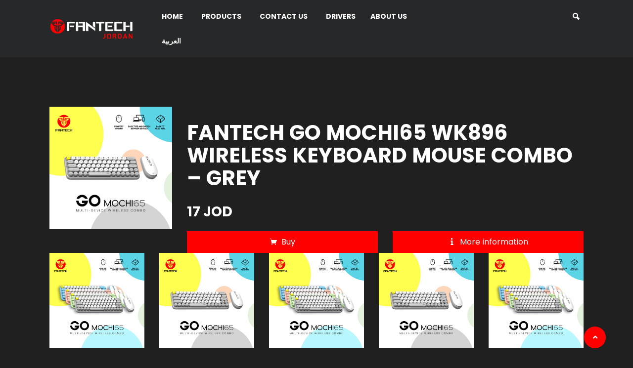

--- FILE ---
content_type: text/html; charset=utf-8
request_url: https://fantech-jo.com/en/product/fantech-go-mochi65-wk896-wireless-keyboard-mouse-combo-grey
body_size: 5562
content:
<!DOCTYPE html>
<html dir="ltr" lang="en-US">
  <head>
    <title>FANTECH GO MOCHI65 WK896 WIRELESS KEYBOARD MOUSE COMBO – GREY | Jordan</title>
    <meta name="csrf-param" content="authenticity_token" />
<meta name="csrf-token" content="Us0W0Obg7GOf0CXDudhbrCN8saOLDM2GOoHN70OwZa4Rqv90cREScReTyoNlrK-Bbv2IdniY_6uFVP5u29Rl2g" />
    

    <meta http-equiv="content-type" content="text/html; charset=utf-8" />
    <meta name="author" content="" />
    <meta name="google-site-verification" content="slYKdbNyCOBn9p7g1s_m4qd_oUPlSAbmtlyGb_58LME" />
    <link href="https://fonts.googleapis.com/css?family=Poppins:300,400,400i,600,700|Open+Sans:300,400,600,700,800,900&display=swap" rel="stylesheet" type="text/css" />
      <link rel="stylesheet" href="/assets/application-8e585f91e74dfb5f305086bd6ba9218de13fc6ad4483f5132d29a2b81dec542c.css" media="all" />
    
    <link rel="icon" type="image/png" href="/assets/favicon/fav-c1202db690902f29b44ee49b01fd55d045d89c6bda0f6efd64d237fa8ddcb26f.png">
    <meta name="viewport" content="width=device-width, initial-scale=1" />
      <meta name="description" content="FANTECH GO MOCHI65 WK896 WIRELESS KEYBOARD MOUSE COMBO – GREY


	Layout: 65 keys
	Can be taro HP
	keyboard battery: 1AA
	mouse: 1 AA


FANTECH GO MOCHI65 WK896 WIRELESS KEYBOARD MOUSE COMBO – GREY


" />
    <meta property="og:url" content="https://fantech-jo.com/en/product/fantech-go-mochi65-wk896-wireless-keyboard-mouse-combo-grey" />
<meta property="og:type" content="product" />
<meta property="og:title" content="FANTECH GO MOCHI65 WK896 WIRELESS KEYBOARD MOUSE COMBO – GREY | Jordan" />
<meta property="og:description" content="FANTECH GO MOCHI65 WK896 WIRELESS KEYBOARD MOUSE COMBO – GREY


	Layout: 65 keys
	Can be taro HP
	keyboard battery: 1AA
	mouse: 1 AA


FANTECH GO MOCHI65 WK896 WIRELESS KEYBOARD MOUSE COMBO – GREY


" />
  <meta property="og:image" content="https://lale.ams3.digitaloceanspaces.com/fantech/uploads/attachment/upload/2328/FANTECH_GO_MOCHI65_WIRELESS_KEYBOARD_MOUSE_COMBO__GREY.jpg" />

    <script type="application/ld+json">
  {
      "@context": "https://schema.org",
      "@type": "Product",
      "name": "FANTECH GO MOCHI65 WK896 WIRELESS KEYBOARD MOUSE COMBO – GREY",
      "description": "FANTECH GO MOCHI65 WK896 WIRELESS KEYBOARD MOUSE COMBO – GREY


	Layout: 65 keys
	Can be taro HP
	keyboard battery: 1AA
	mouse: 1 AA


FANTECH GO MOCHI65 WK896 WIRELESS KEYBOARD MOUSE COMBO – GREY


",
      "image":"https://lale.ams3.digitaloceanspaces.com/fantech/uploads/attachment/upload/2328/FANTECH_GO_MOCHI65_WIRELESS_KEYBOARD_MOUSE_COMBO__GREY.jpg",
      "url":"https://fantech-jo.com/en/product/fantech-go-mochi65-wk896-wireless-keyboard-mouse-combo-grey",
      "manufacturer":"Fantech",
      "brand": "Fantech",
      "sku": "fantech-231",
      "isbn": "231",
      "offers": {
        "@type": "AggregateOffer",
        "lowPrice": "17",
        "highPrice": "17",
        "offerCount": "1",
        "priceCurrency": "JOD"
      },
      "aggregateRating": {
        "@type": "AggregateRating",
        "ratingValue": "5",
        "reviewCount": "1"
      }
  }
</script>

    
  </head>

  <body class="">
    <!-- Start Preloader -->
    <div id="loader-wrapper">
        <div id="loader"></div>
        <div class="loader-section section-left"></div>
        <div class="loader-section section-right"></div>
    </div>
    <!-- Preloader End -->
    <div class="main" id="main">
        <!-- Start Mobile Header -->
<header class="mobile-header">
    <div class="mobile-header-content">
        <div class="container">
            <div class="row">
                <div class="col-md-12">
                    <div class="mobile-logo text-center">
                        <a href="/en"><img alt="logo" class="img-fluid logo" src="https://lale.ams3.digitaloceanspaces.com/fantech/uploads/attachment/upload/1366/FANTECHLOGO2.png"></a>
                    </div>
                </div>
                <!-- Logo Col End -->
            </div>
            <!-- Row End -->
        </div>
        <!-- Container End -->
    </div>
    <!-- Header Content End -->
</header>
<!-- Mobile Header End -->
<!-- Start Header -->
<header class="main-nav clearfix is-sticky">
  <div class="container-fluid">
      <div class="row justify-content-between">
          <div class="col-lg-9 pl-0">
              <!-- Start Navigation -->
              <nav class="navbar navbar-expand-lg">
                  <a class="navbar-brand" href="/en"><img alt="logo" class="img-fluid logo" src="https://lale.ams3.digitaloceanspaces.com/fantech/uploads/attachment/upload/1366/FANTECHLOGO2.png"></a>
                  <!-- Logo End -->
                  <div class="site-nav-inner float-right">
                      <button aria-controls="navbarSupportedContent" aria-expanded="true" aria-label="Toggle navigation" class="navbar-toggler" data-target="#navbarSupportedContent" data-toggle="collapse" type="button"><span class="fa fa-bars"></span></button> <!-- Navbar Toggler End -->
                      <div class="navbar-collapse navbar-responsive-collapse collapse" id="navbarSupportedContent">
                          <ul class="nav navbar-nav">
                              <li class="nav-item">
                                  <a class="nav-link " href="/en">Home</a>
                              </li>
                              <!-- Nav Item 1 End -->
                              <li class="nav-item">
                                  <a class="nav-link " href="/en/product-category/fantech">Products</a>
                              </li>
                              <li class="nav-item">
                                  <a class="nav-link " href="/en/contact-us">Contact us</a>
                              </li>
                              <li class="nav-item">
                                <a class="nav-link " href="/en/drivers">DRIVERS</a>
                                </li>
                                <li>
                                    <a href="/en/about-us">About us</a>
                                </li>
                              <li class="nav-item">
                                <a class="nav-link" href="/ar">العربية</a>
                            </li>
                          </ul>
                          <!-- Nav UL End -->
                      </div>
                      <!-- Navbar Collapse End -->
                  </div>
                  <!-- Site Nav Inner End -->
              </nav>
              <!-- Navigation End -->
          </div>
          <!-- Col End -->
          <div class="col-lg-3 text-right right-menu-wrap">
              <ul class="nav d-flex align-items-center list-inline m-0 float-right">
                  <li class="nav-item">
                      <div class="nav-search">
                          <a class="nav-link modal-popup" href="#search-popup"><i class="icofont-ui-search"></i></a>
                      </div>
                      <!-- Search Icon End -->
                  </li>
              </ul>
              <!-- Nav UL End -->
          </div>
          <!-- Col End -->
      </div>
      <!-- Row End -->
  </div>
  <!-- Container End -->
</header>
<!-- Header End -->
        <div class="main-content">
  <!-- Start Play Details Section -->
  <section class="play-details">
      <div class="container-fluid">
          <div class="row">
              <div class="col-md-3">
                  <div class="row">
                      <div class="col-md-12">
                          <div class="play-thumb mb-4">
                              <img class="img-fluid" src="https://lale.ams3.digitaloceanspaces.com/fantech/uploads/attachment/upload/2328/FANTECH_GO_MOCHI65_WIRELESS_KEYBOARD_MOUSE_COMBO__GREY.jpg" alt="FANTECH GO MOCHI65 WK896 WIRELESS KEYBOARD MOUSE COMBO – GREY">
                          </div>
                      </div>
                      <!-- Col End -->
                  </div>
                  <!-- Row End -->
              </div>
              <!-- Col End -->
              <div class="col-md-9">
                  <div class="play-details-content">
                      <div class="title-block d-flex align-items-center justify-content-between">
                          <h2 class="play-title">FANTECH GO MOCHI65 WK896 WIRELESS KEYBOARD MOUSE COMBO – GREY</h2>
                      </div>
                      
                      <!-- Title Block -->
                      <div class="details-info mb-4">
                        <h3>17 JOD</h3>
                      </div>

                      <!-- Movie Persons -->
                      <div class="details-buttons">
                          <div class="row d-flex align-items-center">
                              <div class="col-4 col-sm-6 mb-xl-0 mb-3">
                                  <a href="https://mcc-jo.com?p=231" target="_blank" class="btn d-block hvr-sweep-to-right" tabindex="0"><i class="icofont-shopping-cart mr-2" aria-hidden="true"></i>Buy</a>
                              </div>
                              <div class="col-4 col-sm-6 mb-xl-0 mb-3">
                                <a href="#info" class="btn d-block hvr-sweep-to-right" tabindex="0"><i class="icofont-info mr-2" aria-hidden="true"></i>More information</a>
                            </div>
                              <!-- Col End -->
                          </div>
                          <!-- Row End -->
                      </div>
                      <!-- Details Buttons End -->
                  </div>
                  <!-- Details Content End -->
              </div>
              <!-- Col End -->
          </div>
          <div class="row" id="info">
              <div class="col-md-12">
                    <!-- Start Pupular Slider -->
                      <div class="owl-carousel owl-theme" id="pupular-slider">
                          <div class="item">
                              <div class="video-block">
                                  <div class="video-thumb position-relative thumb-overlay">
                                      <a href="#"><img alt="#" class="img-fluid" src="https://lale.ams3.digitaloceanspaces.com/fantech/uploads/attachment/upload/2326/FANTECH_GO_MOCHI65_WIRELESS_KEYBOARD_MOUSE_COMBO__GREY.jpg"></a>
                                      <!-- Box Content End -->
                                  </div>
                              </div>
                              <!-- video Block End -->
                          </div>
                          <!-- Item 1 End -->
                          <div class="item">
                              <div class="video-block">
                                  <div class="video-thumb position-relative thumb-overlay">
                                      <a href="#"><img alt="#" class="img-fluid" src="https://lale.ams3.digitaloceanspaces.com/fantech/uploads/attachment/upload/2327/FANTECH_GO_MOCHI65_WIRELESS_KEYBOARD_MOUSE_COMBO.jpg"></a>
                                      <!-- Box Content End -->
                                  </div>
                              </div>
                              <!-- video Block End -->
                          </div>
                          <!-- Item 1 End -->
                      </div>
                      <!-- Pupular Slider End -->
              </div>
          </div>
          <!-- row End -->
          <div class="row">
              <div class="col-md-12">
                  <!-- Details Info -->
                  <div class="details-desc">
                      <p><p><strong>FANTECH GO MOCHI65 WK896 WIRELESS KEYBOARD MOUSE COMBO &ndash; GREY</strong></p>

<ul>
	<li>Layout: 65 keys</li>
	<li>Can be taro HP</li>
	<li>keyboard battery: 1AA</li>
	<li>mouse: 1 AA</li>
</ul>

<h2 style="text-align: center;"><strong>FANTECH GO MOCHI65 WK896 WIRELESS KEYBOARD MOUSE COMBO &ndash; GREY</strong></h2>

<div style="text-align: center;"><img alt="FANTECH GO MOCHI65 WK896 WIRELESS KEYBOARD MOUSE COMBO – BLUE" src="https://lale.ams3.digitaloceanspaces.com/fantech/uploads/ckeditor/pictures/3627/FANTECH_GO_MOCHI65_WIRELESS_KEYBOARD_MOUSE_COMBO__3.jpg" /><img alt="FANTECH GO MOCHI65 WK896 WIRELESS KEYBOARD MOUSE COMBO – BLUE" src="https://lale.ams3.digitaloceanspaces.com/fantech/uploads/ckeditor/pictures/3626/FANTECH_GO_MOCHI65_WIRELESS_KEYBOARD_MOUSE_COMBO__4.jpg" /><img alt="FANTECH GO MOCHI65 WK896 WIRELESS KEYBOARD MOUSE COMBO – BLUE" src="https://lale.ams3.digitaloceanspaces.com/fantech/uploads/ckeditor/pictures/3631/FANTECH_GO_MOCHI65_WIRELESS_KEYBOARD_MOUSE_COMBO__5.jpg" /><img alt="FANTECH GO MOCHI65 WK896 WIRELESS KEYBOARD MOUSE COMBO – BLUE" src="https://lale.ams3.digitaloceanspaces.com/fantech/uploads/ckeditor/pictures/3629/FANTECH_GO_MOCHI65_WIRELESS_KEYBOARD_MOUSE_COMBO__6.jpg" /><img alt="FANTECH GO MOCHI65 WK896 WIRELESS KEYBOARD MOUSE COMBO – BLUE" src="https://lale.ams3.digitaloceanspaces.com/fantech/uploads/ckeditor/pictures/3630/FANTECH_GO_MOCHI65_WIRELESS_KEYBOARD_MOUSE_COMBO__1.jpg" /><img alt="FANTECH GO MOCHI65 WK896 WIRELESS KEYBOARD MOUSE COMBO – BLUE" src="https://lale.ams3.digitaloceanspaces.com/fantech/uploads/ckeditor/pictures/3628/FANTECH_GO_MOCHI65_WIRELESS_KEYBOARD_MOUSE_COMBO__2.jpg" /></div>
</p>
                  </div>
                  <!-- Details Desc -->
              </div>
          </div>
      </div>
      <!-- Container End -->
  </section>
  <!-- Play Details Section End -->
  <!-- Start Related Movies Section -->
  <section class="related-movies">
      <div class="container-fluid">
          <div class="row">
              <div class="col-lg-12">
                  <h2 class="block-title">Related products</h2>
              </div>
              <!-- Col End -->
          </div>
          <!-- Row End -->
          <div class="row">
              <div class="col-6 col-sm-6 col-md-4 col-lg-4 col-xl-3">
                  <div class="video-block">
                      <div class="video-thumb position-relative thumb-overlay">
                          <a href="/en/product/fantech-ux1-hero-ultimate-macro-rgb-gaming-mouse"><img class="img-fluid" src="https://lale.ams3.digitaloceanspaces.com/fantech/uploads/attachment/upload/50/FANTECH-UX1-Hero-GAMINGMOUSE-1-1.jpg" alt="FANTECH UX1 Hero Ultimate Macro RGB GAMING MOUSE"></a>
                      </div>
                      <!-- Video Thumb End -->
                      <div class="video-content">
                          <h2 class="video-title"><a href="/en/product/fantech-ux1-hero-ultimate-macro-rgb-gaming-mouse">FANTECH UX1 Hero Ultimate Macro RGB GAMING MOUSE</a></h2>
                      </div>
                      <!-- video Content End -->
                  </div>
                  <!-- video Block End -->
              </div>
              <div class="col-6 col-sm-6 col-md-4 col-lg-4 col-xl-3">
                  <div class="video-block">
                      <div class="video-thumb position-relative thumb-overlay">
                          <a href="/en/product/fantech-vx7-crypto-gaming-mouse"><img class="img-fluid" src="https://lale.ams3.digitaloceanspaces.com/fantech/uploads/attachment/upload/59/FANTECH-VX7-CRYPTO-GAMING-MOUSE-4.jpg" alt="FANTECH VX7 CRYPTO GAMING MOUSE"></a>
                      </div>
                      <!-- Video Thumb End -->
                      <div class="video-content">
                          <h2 class="video-title"><a href="/en/product/fantech-vx7-crypto-gaming-mouse">FANTECH VX7 CRYPTO GAMING MOUSE</a></h2>
                      </div>
                      <!-- video Content End -->
                  </div>
                  <!-- video Block End -->
              </div>
              <div class="col-6 col-sm-6 col-md-4 col-lg-4 col-xl-3">
                  <div class="video-block">
                      <div class="video-thumb position-relative thumb-overlay">
                          <a href="/en/product/fantech-phantom-ii-vx6-gaming-mouse-black"><img class="img-fluid" src="https://lale.ams3.digitaloceanspaces.com/fantech/uploads/attachment/upload/2132/FANTECH_PHANTOM_II_VX6_GAMING_MOUSE.jpg" alt="FANTECH PHANTOM II VX6 GAMING MOUSE - BLACK"></a>
                      </div>
                      <!-- Video Thumb End -->
                      <div class="video-content">
                          <h2 class="video-title"><a href="/en/product/fantech-phantom-ii-vx6-gaming-mouse-black">FANTECH PHANTOM II VX6 GAMING MOUSE - BLACK</a></h2>
                      </div>
                      <!-- video Content End -->
                  </div>
                  <!-- video Block End -->
              </div>
              <div class="col-6 col-sm-6 col-md-4 col-lg-4 col-xl-3">
                  <div class="video-block">
                      <div class="video-thumb position-relative thumb-overlay">
                          <a href="/en/product/fantech-mk314-atom-air108-low-profile-mechanical-gaming-keyboard-black"><img class="img-fluid" src="https://lale.ams3.digitaloceanspaces.com/fantech/uploads/attachment/upload/3238/FANTECH_MK314_ATOM_AIR108_Keyboard.webp" alt="FANTECH MK314 ATOM AIR108 Low Profile Mechanical Gaming Keyboard Black"></a>
                      </div>
                      <!-- Video Thumb End -->
                      <div class="video-content">
                          <h2 class="video-title"><a href="/en/product/fantech-mk314-atom-air108-low-profile-mechanical-gaming-keyboard-black">FANTECH MK314 ATOM AIR108 Low Profile Mechanical Gaming Keyboard Black</a></h2>
                      </div>
                      <!-- video Content End -->
                  </div>
                  <!-- video Block End -->
              </div>
              <!-- Col End -->
              
          </div>
          <!-- Row End -->
      </div>
      <!-- Container End -->
  </section>
  <!-- Related Movies Section End -->
</div>
        <!-- Start Footer Section -->
<div class="main-footer">
  <div class="container-fluid">
      <div class="row justify-content-lg-between justify-content-center">
          <div class="col-md-3">
              <div class="footer-widget">
                  <div class="widget-content">
                      <div class="footer-logo"><img alt="logo" class="img-fluid" src="https://lale.ams3.digitaloceanspaces.com/fantech/uploads/attachment/upload/1367/FANTECHLOGO2.png"></div>
                      <div class="footer-about-text">
                          <p class="text-muted">FANTECH JORDAN provide a comprehensive range of inventory Such as High-end Gaming Accessories , Headsets , Keyboards and Gaming Chairs. Fantech Official Gaming Accessories Store in Jordan</p>
                      </div>
                      <div class="footer-social-icons">
                          <ul class="list-inline">
                              <!-- Social Icons Item 1 End -->
                              <li class="list-inline-item">
                                  <a href="http://facebook.com/FantechJordanOfficialsite" title="facebook"><i class="fab fa-2x fa-facebook-f"></i></a>
                              </li>
                              <!-- Social Icons Item 2 End -->
                              <li class="list-inline-item">
                                  <a href="https://www.instagram.com/fantech.jordan.official.site/" title="instagram"><i class="fab fa-2x fa-instagram"></i></a>
                              </li>
                              <!-- Social Icons Item 3 End -->
                              <!-- Social Icons Item 4 End -->
                          </ul>
                          <p>
                            <a href="tel:+96265666970">+96265666970</a>
                          </p>
                          <p>
                            <a href = "mailto: info@fantech-jo.com">info@fantech-jo.com</a>
                          </p>
                      </div>
                      <!-- Social Icons End -->
                  </div>
                  <!-- Footer Widget Content End -->
              </div>
              <!-- Footer Widget End -->
          </div>
          <!-- Col End -->
          <div class="col-md-3">
              <div class="footer-widget">
                  <div class="widget">
                      <div class="widget-header">
                          <h2 class="widget-title">categories</h2>
                      </div>
                      <div class="widget-content footer-menu">
                          <ul class="f-link list-unstyled mb-0">
                              <li>
                                <a href="/en/product-category/gaming-headset">Gaming Headset</a>
                              </li>
                              <li>
                                <a href="/en/product-category/gaming-mouse">Gaming Mouse</a>
                              </li>
                              <li>
                                <a href="/en/product-category/mouse-pad">Mouse Pad</a>
                              </li>
                              <li>
                                <a href="/en/product-category/gaming-keyboard">Gaming Keyboard</a>
                              </li>
                              <li>
                                <a href="/en/product-category/speakers">Speakers</a>
                              </li>
                          </ul>
                      </div>
                      <!-- Widget Content End -->
                  </div>
                  <!-- Widget End -->
              </div>
              <!-- Footer Widget End -->
          </div>
          <!-- Col End -->
          <div class="col-md-3">
              <div class="footer-widget">
                  <div class="widget">
                      <div class="widget-header">
                          <h2 class="widget-title">links</h2>
                      </div>
                      <div class="widget-content footer-menu">
                          <ul class="f-link list-unstyled mb-0">
                                <li>
                                    <a href="/en/about-us">About us</a>
                                </li>
                                <li>
                                    <a href="/en/fantech-jordan-products-specs">Summary about Fantech Jordan products </a>
                                </li>
                                <li>
                                    <a href="/en/fantech-jordan">FANTECH JORDAN </a>
                                </li>
                                <li>
                                    <a href="/en/fantech-official-dealer">Fantech Official Dealer </a>
                                </li>
                              <li>
                                <a href="/en/contact-us">Contact us</a>
                              </li>
                          </ul>
                      </div>
                      <!-- Widget Content End -->
                  </div>
                  <!-- Widget End -->
              </div>
              <!-- Footer Widget End -->
          </div>
          <!-- Col End -->
          
          <!-- Col End -->
      </div>
      <!-- Row End -->
  </div>
  <!-- Container End -->
</div>
<!-- Footer Section End -->
<!-- Start Copyrights Section -->
<div class="copyright">
  <div class="container-fluid">
      <div class="row justify-content-between text-center">
          <div class="col-md-12">
              <p>Copyright All rights reserved</p>
          </div>
          <!-- Col End -->
      </div>
      <!-- Row End -->
  </div>
  <!-- Container End -->
</div>
<!-- Copyrights Section End -->
<!-- To Top Button Start-->
<div class="back-to-top-btn">
  <div class="back-to-top" style="display: block;">
      <a aria-hidden="true" class="fas fa-angle-up" href="#"></a>
  </div>
</div>
<!-- To Top Button End -->
    </div>
    <!-- Main Class End -->
    <!-- Start Search Modal -->
    <div class="zoom-anim-dialog mfp-hide modal-searchPanel search-form" id="search-popup">
        <div class="modal-dialog modal-lg">
            <div class="modal-content">
                <div class="search-panel">
                    <form class="search-group" action="/en/search">
                        <div class="input-group">
                            <input class="form-control" name="q" placeholder="Search" type="search" value=""> <button class="input-group-btn search-button"><i class="fas fa-search"></i></button>
                        </div>
                    </form>
                </div>
            </div>
        </div>
    </div>
    <!-- End Search Modal -->
    <!-- Global site tag (gtag.js) - Google Analytics -->
<script async src="https://www.googletagmanager.com/gtag/js?id=G-JF3FSGVF6Q"></script>
<script>
  window.dataLayer = window.dataLayer || [];
  function gtag(){dataLayer.push(arguments);}
  gtag('js', new Date());

  gtag('config', "G-JF3FSGVF6Q");
</script>
    <script src="/legacy/swiper.min.js"></script>
    <script src="/assets/application-497c08759369086fe0f895d161a866c6813f40669a8a9f241db4233fffc03909.js"></script>
</body>
</html>
